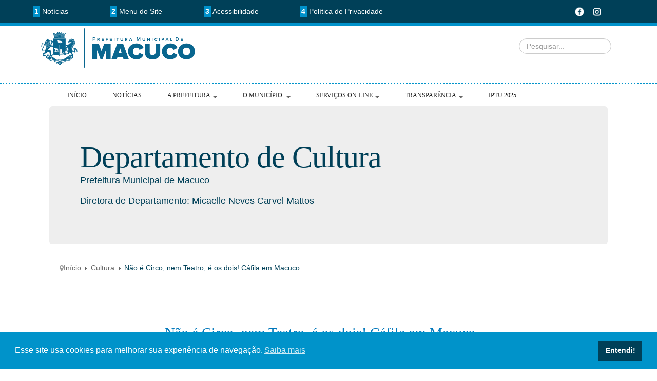

--- FILE ---
content_type: text/html; charset=utf-8
request_url: https://prefeituramacuco.rj.gov.br/site/cultura/2029-nao-e-circo-nem-teatro-e-os-dois-cafila-em-macuco.html
body_size: 43990
content:

<!DOCTYPE html>
<html lang="pt-br" dir="ltr" class='com_content view-article itemid-191 j31 mm-hover'>

  <head>
    <base href="https://prefeituramacuco.rj.gov.br/site/cultura/2029-nao-e-circo-nem-teatro-e-os-dois-cafila-em-macuco.html" />
	<meta http-equiv="content-type" content="text/html; charset=utf-8" />
	<meta name="author" content="blah" />
	<meta name="generator" content="Joomla! - Open Source Content Management" />
	<title>Não é Circo, nem Teatro, é os dois! Cáfila em Macuco</title>
	<link href="/site/templates/t3_blank/favicon.ico" rel="shortcut icon" type="image/vnd.microsoft.icon" />
	<link href="/site/templates/t3_blank/css/bootstrap.css" rel="stylesheet" type="text/css" />
	<link href="/site/templates/system/css/system.css" rel="stylesheet" type="text/css" />
	<link href="/site/templates/t3_blank/css/template.css" rel="stylesheet" type="text/css" />
	<link href="/site/templates/t3_blank/css/bootstrap-responsive.css" rel="stylesheet" type="text/css" />
	<link href="/site/templates/t3_blank/css/template-responsive.css" rel="stylesheet" type="text/css" />
	<link href="/site/templates/t3_blank/css/megamenu.css" rel="stylesheet" type="text/css" />
	<link href="/site/templates/t3_blank/css/megamenu-responsive.css" rel="stylesheet" type="text/css" />
	<link href="/site/templates/t3_blank/css/off-canvas.css" rel="stylesheet" type="text/css" />
	<link href="/site/templates/t3_blank/fonts/font-awesome/css/font-awesome.min.css" rel="stylesheet" type="text/css" />
	<link href="/site/media/plg_system_kickgdpr/css/cookieconsent.min.css?695e2fff57ce8673d464b6a5e068a08f" rel="stylesheet" type="text/css" />
	<script src="/site/media/jui/js/jquery.min.js?695e2fff57ce8673d464b6a5e068a08f" type="text/javascript"></script>
	<script src="/site/media/jui/js/jquery-noconflict.js?695e2fff57ce8673d464b6a5e068a08f" type="text/javascript"></script>
	<script src="/site/media/jui/js/jquery-migrate.min.js?695e2fff57ce8673d464b6a5e068a08f" type="text/javascript"></script>
	<script src="/site/media/system/js/caption.js?695e2fff57ce8673d464b6a5e068a08f" type="text/javascript"></script>
	<script src="/site/plugins/system/t3/base/bootstrap/js/bootstrap.js?695e2fff57ce8673d464b6a5e068a08f" type="text/javascript"></script>
	<script src="/site/plugins/system/t3/base/js/jquery.tap.min.js" type="text/javascript"></script>
	<script src="/site/plugins/system/t3/base/js/off-canvas.js" type="text/javascript"></script>
	<script src="/site/plugins/system/t3/base/js/script.js" type="text/javascript"></script>
	<script src="/site/plugins/system/t3/base/js/menu.js" type="text/javascript"></script>
	<script src="/site/plugins/system/t3/base/js/responsive.js" type="text/javascript"></script>
	<script src="/site/media/plg_system_kickgdpr/js/cookieconsent.min.js?695e2fff57ce8673d464b6a5e068a08f" type="text/javascript"></script>
	<script src="https://jsappcdn.hikeorders.com/main/assets/js/hko-accessibility.min.js?orgId=T4ZqqT2bv3D6" type="text/javascript" async="async"></script>
	<script type="text/javascript">
jQuery(window).on('load',  function() {
				new JCaption('img.caption');
			});jQuery(function($){ initTooltips(); $("body").on("subform-row-add", initTooltips); function initTooltips (event, container) { container = container || document;$(container).find(".hasTooltip").tooltip({"html": true,"container": "body"});} });// Start Cookie Alert
window.addEventListener("load", function(){
window.cookieconsent.initialise({
  "palette": {
    "popup": {
      "background": "#0093ca",
      "text": "#ffffff"
    },
    "button": {
      "background": "#004058",
      "text": "#ffffff",
    }
  },
  "theme": "block",
  "position": "bottom",
  "type": "info",
  "revokable": false,
  "revokeBtn": "<div class=\"cc-revoke {{classes}}\">Política de cookies</div>",
  "content": {
    "message": "Esse site usa cookies para melhorar sua experiência de navegação.",
    "dismiss": "Entendi!",
    "allow": "Allow cookies",
    "deny": "Refuse cookies",
    "link": "Saiba mais",
    "imprint_link": "Imprimir",
    "href": "/site/politica-de-privacidade.html",
  },
  "cookie": {
    "expiryDays": 365
  },
  "elements": {
    "messagelink": "<span id=\"cookieconsent:desc\" class=\"cc-message\">{{message}}<a aria-label=\"learn more about cookies\" role=\"button\" tabindex=\"0\" class=\"cc-link\" href=\"/site/politica-de-privacidade.html\" target=\"_blank\">{{link}}</a></span>"
  },
  onInitialise: function (status) {
    handleCookies(status);
  },
  onStatusChange: function (status, chosenBefore) {
    handleCookies(status);
  },
  onRevokeChoice: function () {
    handleCookies(status);
  }
})});
// End Cookie Alert
function handleCookies(status){






}

// Init handleCookies if the user doesn't choose any options
if (document.cookie.split(';').filter(function(item) {
    return item.indexOf('cookieconsent_status=') >= 0
}).length == 0) {
  handleCookies('notset');
};
	</script>

    
<!-- META FOR IOS & HANDHELD -->
<meta name="viewport" content="width=device-width, initial-scale=1.0, maximum-scale=1.0, user-scalable=no"/>
<meta name="HandheldFriendly" content="true" />
<meta name="apple-mobile-web-app-capable" content="YES" />
<!-- //META FOR IOS & HANDHELD -->




<!-- Le HTML5 shim, for IE6-8 support of HTML5 elements -->
<!--[if lt IE 9]>
<script src="//html5shim.googlecode.com/svn/trunk/html5.js"></script>
<![endif]-->

<!-- For IE6-8 support of media query -->
<!--[if lt IE 9]>
<script type="text/javascript" src="/site/plugins/system/t3/base/js/respond.min.js"></script>
<![endif]-->

<!-- You can add Google Analytics here-->
<!-- Global site tag (gtag.js) - Google Analytics -->
<script async src="https://www.googletagmanager.com/gtag/js?id=UA-154566516-1"></script>
<script>
  window.dataLayer = window.dataLayer || [];
  function gtag(){dataLayer.push(arguments);}
  gtag('js', new Date());

  gtag('config', 'UA-154566516-1');
</script>

</head>

  <body>
<div id="fb-root"></div>
<script>(function(d, s, id) {
  var js, fjs = d.getElementsByTagName(s)[0];
  if (d.getElementById(id)) return;
  js = d.createElement(s); js.id = id;
  js.src = "//connect.facebook.net/pt_BR/sdk.js#xfbml=1&version=v2.0";
  fjs.parentNode.insertBefore(js, fjs);
}(document, 'script', 'facebook-jssdk'));</script>

    
<!-- HEADER -->
<header id="t3-header" class="container-fluid t3-header">
  <div class="row-fluid">
    <div class="span12">
      <div class="top-covid">
        <a href="https://prefeituramacuco.rj.gov.br/site/#Mod127" alt="Notícias"><span class="num-top">1</span>  Notícias</a>
        <a href="#t3-mainnav" alt="Menu Principal"><span class="num-top">2</span>  Menu do Site</a>
        <a href="https://prefeituramacuco.rj.gov.br/site/informatica/727-acessibilidade.html" alt="Declaração de Acessibilidade"><span class="num-top">3</span>  Acessibilidade</a>
        <a href="https://prefeituramacuco.rj.gov.br/site/politica-de-privacidade.html" alt="Política de Privacidade"><span class="num-top">4</span>  Política de Privacidade</a>
        <span class="faixa-top">
        <span class="sociais"><a href="https://www.facebook.com/prefsmacuco" target="_blank" alt="Página da Prefeitura no Facebook"><img class="logos-sociais" src="/site/images/fb-b.png" alt="Página da Prefeitura no Facebook"/></a>     
        <a href="https://www.instagram.com/prefmacuco/" target="_blank" alt="Página da Prefeitura no Instagram"><img class="logos-sociais" src="/site/images/insta-b.png" alt="Página da Prefeitura no Instagram"/></a></span>
        </span>
        </div>
    </div>
  </div>

  </div>
  <div class="row-fluid topzera">
      <!-- LOGO -->
    <div class="span4 logo">
      <div class="logo-image">
        <a href="https://prefeituramacuco.rj.gov.br/site/" title="Prefeitura Macuco">
                      <img class="logo-principal" src="/site/images/logo.png" alt="Prefeitura Macuco" alt="Logotipo"/>
                              <span>Prefeitura Macuco</span>
        </a>
        <small class="site-slogan hidden-phone"></small>
      </div>
    </div>
    <!-- //LOGO --> 
    <div class="span8">
      <div class="search mod_searchword134">
        <form action="/site/index.php?option=com_search&view=search" method="post" class="form-inline form-search">
          <label for="mod-search-searchword134" class="element-invisible" aria-invalid="false">Pesquisar...</label>
          <input name="searchword" id="mod-search-searchword134" maxlength="200" class="input form-control search-query" type="search" size="200" placeholder="Pesquisar...">
          <input type="hidden" name="task" value="search">
          <input type="hidden" name="option" value="com_search">
          <input type="hidden" name="Itemid" value="101">
        </form>
      </div>
    </div>

</header>
<!-- //HEADER -->

<!-- MAIN NAVIGATION -->
<div class="span12">
<nav id="t3-mainnav" class="wrap t3-mainnav navbar-collapse-fixed-top">
  <div class="container navbar">
    <div class="navbar-inner">
    
      <button type="button" class="btn btn-navbar" data-toggle="collapse" data-target=".nav-collapse">
        <i class="icon-reorder"></i>
      </button>

      <div class="nav-collapse collapse always-show">
              <div  class="t3-megamenu"  data-responsive="true">
<ul itemscope itemtype="http://www.schema.org/SiteNavigationElement" class="nav navbar-nav level0">
<li itemprop='name'  data-id="101" data-level="1">
<a itemprop='url' class=""  href="/site/"   data-target="#">Início </a>

</li>
<li itemprop='name'  data-id="104" data-level="1">
<a itemprop='url' class=""  href="/site/noticias.html"   data-target="#">Notícias </a>

</li>
<li itemprop='name' class="dropdown mega mega-align-center" data-id="161" data-level="1" data-alignsub="center">
<a itemprop='url' class=" dropdown-toggle"  href="#"   data-target="#" data-toggle="dropdown">A Prefeitura<em class="caret"></em></a>

<div class="nav-child dropdown-menu mega-dropdown-menu"  style="width: 500px"  data-width="500"><div class="mega-dropdown-inner">
<div class="row-fluid">
<div class="span12 mega-col-nav" data-width="12"><div class="mega-inner">
<ul itemscope itemtype="http://www.schema.org/SiteNavigationElement" class="mega-nav level1">
<li itemprop='name'  data-id="303" data-level="2">
<a itemprop='url' class=""  href="https://prefeituramacuco.rj.gov.br/transparencia/orgaos/carta"   data-target="#">Carta de Serviços aos Cidadãos</a>

</li>
<li itemprop='name'  data-id="231" data-level="2">
<a itemprop='url' class=""  href="https://prefeituramacuco.rj.gov.br/transparencia/orgaos/secretarias" target="_blank"   data-target="#">Estrutura Organizacional</a>

</li>
<li itemprop='name' class="separator" data-id="235" data-level="2" data-class="separator">
<span class=" separator"   data-target="#"> Assessorias</span>

</li>
<li itemprop='name'  data-id="233" data-level="2">
<a itemprop='url' class=""  href="/site/prefeitura/assessoria-juridica.html"   data-target="#">Assessoria Jurídica </a>

</li>
<li itemprop='name'  data-id="234" data-level="2">
<a itemprop='url' class=""  href="/site/prefeitura/assessoria-de-imprensa-e-comunicacao.html"   data-target="#">Assessoria de Imprensa e Comunicação </a>

</li>
<li itemprop='name' class="separator" data-id="236" data-level="2" data-class="separator">
<span class=" separator"   data-target="#"> Secretarias</span>

</li>
<li itemprop='name'  data-id="162" data-level="2">
<a itemprop='url' class=""  href="/site/prefeitura/administracao.html"   data-target="#">Secretaria de Segurança Pública, Administração e Mobilidade Urbana </a>

</li>
<li itemprop='name'  data-id="174" data-level="2">
<a itemprop='url' class=""  href="/site/prefeitura/assistencia-social.html"   data-target="#">Secretaria de Desenvolvimento Social e Direitos Humanos </a>

</li>
<li itemprop='name'  data-id="173" data-level="2">
<a itemprop='url' class=""  href="/site/prefeitura/saude.html"   data-target="#">Secretaria de Saúde e Prevenção à Dependência Química </a>

</li>
<li itemprop='name'  data-id="165" data-level="2">
<a itemprop='url' class=""  href="/site/prefeitura/educacao.html"   data-target="#">Secretaria de Educação </a>

</li>
<li itemprop='name'  data-id="163" data-level="2">
<a itemprop='url' class=""  href="/site/prefeitura/agricultura.html"   data-target="#">Secretaria de Agricultura, Pecuária, Abastecimento e Aquicultura </a>

</li>
<li itemprop='name'  data-id="166" data-level="2">
<a itemprop='url' class=""  href="/site/prefeitura/esporte.html"   data-target="#">Secretaria de Esporte, Lazer, Turismo e Cultura </a>

</li>
<li itemprop='name'  data-id="167" data-level="2">
<a itemprop='url' class=""  href="/site/prefeitura/fazenda.html"   data-target="#">Secretaria de Fazenda, Planejamento, Orçamento, Indústria e Comércio </a>

</li>
<li itemprop='name'  data-id="171" data-level="2">
<a itemprop='url' class=""  href="/site/prefeitura/meio-ambiente.html"   data-target="#">Secretaria de Meio Ambiente, Urbanismo e Defesa Civil </a>

</li>
<li itemprop='name'  data-id="172" data-level="2">
<a itemprop='url' class=""  href="/site/prefeitura/obras.html"   data-target="#">Secretaria de Obras e Serviços Públicos </a>

</li>
<li itemprop='name'  data-id="168" data-level="2">
<a itemprop='url' class=""  href="/site/prefeitura/gabinete.html"   data-target="#">Secretaria de Gabinete e Comunicação </a>

</li>
<li itemprop='name'  data-id="169" data-level="2">
<a itemprop='url' class=""  href="/site/prefeitura/controle-interno.html"   data-target="#">Secretaria Geral de Controle Interno </a>

</li>
<li itemprop='name'  data-id="170" data-level="2">
<a itemprop='url' class=""  href="/site/prefeitura/governo-e-gestao.html"   data-target="#">Secretaria de Governo e Gestão </a>

</li>
<li itemprop='name'  data-id="175" data-level="2">
<a itemprop='url' class=""  href="/site/prefeitura/trabalho-e-envelhecimento-saudavel.html"   data-target="#">Secretaria do Trabalho, Envelhecimento Saudável e da Juventude </a>

</li>
<li itemprop='name' class="separator" data-id="241" data-level="2" data-class="separator">
<span class=" separator"   data-target="#"> Departamentos</span>

</li>
<li itemprop='name'  data-id="176" data-level="2">
<a itemprop='url' class=""  href="/site/prefeitura/turismo.html"   data-target="#">Departamento de Turismo </a>

</li>
<li itemprop='name'  data-id="186" data-level="2">
<a itemprop='url' class=""  href="/site/prefeitura/informatica.html"   data-target="#">Departamento de TI </a>

</li>
<li itemprop='name'  data-id="164" data-level="2">
<a itemprop='url' class=""  href="/site/prefeitura/cultura.html"   data-target="#">Departamento de Cultura </a>

</li>
</ul>
</div></div>
</div>
</div></div>
</li>
<li itemprop='name' class="dropdown mega" data-id="102" data-level="1">
<a itemprop='url' class=" dropdown-toggle"  href="/site/o-municipio.html"   data-target="#" data-toggle="dropdown">O Município <em class="caret"></em></a>

<div class="nav-child dropdown-menu mega-dropdown-menu"  ><div class="mega-dropdown-inner">
<div class="row-fluid">
<div class="span12 mega-col-nav" data-width="12"><div class="mega-inner">
<ul itemscope itemtype="http://www.schema.org/SiteNavigationElement" class="mega-nav level1">
<li itemprop='name'  data-id="218" data-level="2">
<a itemprop='url' class=""  href="https://prefeituramacuco.rj.gov.br/site/o-municipio/24-cidade/14-historia.html"   data-target="#">História</a>

</li>
<li itemprop='name'  data-id="219" data-level="2">
<a itemprop='url' class=""  href="https://prefeituramacuco.rj.gov.br/site/o-municipio/24-cidade/13-dados-gerais.html"   data-target="#">Dados Gerais</a>

</li>
<li itemprop='name'  data-id="220" data-level="2">
<a itemprop='url' class=""  href="https://prefeituramacuco.rj.gov.br/site/o-municipio/24-cidade/12-como-chegar.html"   data-target="#">Como Chegar</a>

</li>
<li itemprop='name'  data-id="221" data-level="2">
<a itemprop='url' class=""  href="https://prefeituramacuco.rj.gov.br/site/o-municipio/24-cidade/11-simbolos-municipais.html"   data-target="#">Símbolos Municipais</a>

</li>
<li itemprop='name'  data-id="228" data-level="2">
<a itemprop='url' class=""  href="/site/o-municipio/informacoes-da-defesa-civil.html"   data-target="#">Informações da Defesa Civil </a>

</li>
<li itemprop='name'  data-id="229" data-level="2">
<a itemprop='url' class=""  href="/site/o-municipio/junta-militar.html"   data-target="#">Junta Militar </a>

</li>
<li itemprop='name'  data-id="309" data-level="2">
<a itemprop='url' class=""  href="/site/o-municipio/sala-do-empreendedor.html"   data-target="#">Sala do Empreendedor </a>

</li>
<li itemprop='name'  data-id="230" data-level="2">
<a itemprop='url' class=""  href="/site/o-municipio/telefones-uteis.html"   data-target="#">Telefones Úteis </a>

</li>
<li itemprop='name' class="separator" data-id="240" data-level="2" data-class="separator">
<span class=" separator"   data-target="#"> Links Importantes</span>

</li>
<li itemprop='name'  data-id="238" data-level="2">
<a itemprop='url' class=""  href="https://cmmacuco.rj.gov.br/cmm/"   data-target="#">Câmara Municipal de Macuco</a>

</li>
<li itemprop='name'  data-id="239" data-level="2">
<a itemprop='url' class=""  href="https://prefeituramacuco.rj.gov.br/vitrineempresarial"   data-target="#">Vitrine Empresarial</a>

</li>
</ul>
</div></div>
</div>
</div></div>
</li>
<li itemprop='name' class="dropdown mega" data-id="216" data-level="1">
<a itemprop='url' class=" dropdown-toggle"  href="#"   data-target="#" data-toggle="dropdown">Serviços On-line<em class="caret"></em></a>

<div class="nav-child dropdown-menu mega-dropdown-menu"  ><div class="mega-dropdown-inner">
<div class="row-fluid">
<div class="span12 mega-col-nav" data-width="12"><div class="mega-inner">
<ul itemscope itemtype="http://www.schema.org/SiteNavigationElement" class="mega-nav level1">
<li itemprop='name'  data-id="224" data-level="2">
<a itemprop='url' class=""  href="https://macuco.govbr.cloud:8443/cidadao"   data-target="#">Atendimento ao Cidadão - Tributos</a>

</li>
<li itemprop='name'  data-id="304" data-level="2">
<a itemprop='url' class=""  href="https://prefeituramacuco.rj.gov.br/transparencia/ouvidoria" target="_blank"   data-target="#">Administra Cidadão</a>

</li>
<li itemprop='name'  data-id="225" data-level="2">
<a itemprop='url' class=""  href="https://sistema.ouvidorias.gov.br/publico/rj/macuco/Manifestacao/RegistrarManifestacao"   data-target="#">Ouvidoria</a>

</li>
<li itemprop='name'  data-id="305" data-level="2">
<a itemprop='url' class=""  href="https://macuco.govbr.cloud:8443/cidadao/servlet/br.com.cetil.ar.jvlle.hatendimento"   data-target="#">IPTU Online</a>

</li>
<li itemprop='name'  data-id="226" data-level="2">
<a itemprop='url' class=""  href="/site/../esic"   data-target="#">E-Sic</a>

</li>
<li itemprop='name'  data-id="222" data-level="2">
<a itemprop='url' class=""  href="https://prefeituramacuco.rj.gov.br/site/servidor-publico"   data-target="#">Servidor Público</a>

</li>
<li itemprop='name'  data-id="223" data-level="2">
<a itemprop='url' class=""  href="/site/empresa/3-nota-fiscal-eletronica.html"   data-target="#">NFS-e e DEISS</a>

</li>
</ul>
</div></div>
</div>
</div></div>
</li>
<li itemprop='name' class="dropdown mega mega-align-justify" data-id="217" data-level="1" data-alignsub="justify">
<a itemprop='url' class=" dropdown-toggle"  href="/transparencia"   data-target="#" data-toggle="dropdown">Transparência<em class="caret"></em></a>

<div class="nav-child dropdown-menu mega-dropdown-menu span12"  ><div class="mega-dropdown-inner">
<div class="row-fluid">
<div class="span4 mega-col-nav" data-width="4"><div class="mega-inner">
<ul itemscope itemtype="http://www.schema.org/SiteNavigationElement" class="mega-nav level1">
<li itemprop='name' class="separator" data-id="242" data-level="2" data-class="separator">
<span class=" separator"   data-target="#"> Acesso à Informação</span>

</li>
<li itemprop='name'  data-id="290" data-level="2">
<a itemprop='url' class=""  href="https://prefeituramacuco.rj.gov.br/transparencia/diario"   data-target="#">Diário Oficial Eletrônico</a>

</li>
<li itemprop='name'  data-id="311" data-level="2">
<a itemprop='url' class=""  href="https://prefeituramacuco.rj.gov.br/transparencia/orgaos/carta"   data-target="#">Carta de Serviços ao Cidadão</a>

</li>
<li itemprop='name'  data-id="243" data-level="2">
<a itemprop='url' class=""  href="https://prefeituramacuco.rj.gov.br/transparencia/orgaos/secretarias"   data-target="#">Estrutura Organizacional</a>

</li>
<li itemprop='name'  data-id="244" data-level="2">
<a itemprop='url' class=""  href="/transparencia"   data-target="#">Orientações sobre a Lei de Acesso à Informação</a>

</li>
<li itemprop='name'  data-id="245" data-level="2">
<a itemprop='url' class=""  href="/esic"   data-target="#">Serviço de Informação (e-SiC)</a>

</li>
<li itemprop='name' class="separator" data-id="246" data-level="2" data-class="separator">
<span class=" separator"   data-target="#"> Legislação Municipal</span>

</li>
<li itemprop='name'  data-id="247" data-level="2">
<a itemprop='url' class=""  href="https://prefeituramacuco.rj.gov.br/transparencia/leis/decretos"   data-target="#">Decretos </a>

</li>
<li itemprop='name'  data-id="248" data-level="2">
<a itemprop='url' class=""  href="https://prefeituramacuco.rj.gov.br/transparencia/arquivos/lei/1997/LEI_ORGaNICA.pdf"   data-target="#">Lei Orgânica Municipal</a>

</li>
<li itemprop='name'  data-id="249" data-level="2">
<a itemprop='url' class=""  href="https://prefeituramacuco.rj.gov.br/transparencia/leis/municipais"   data-target="#">Leis Municipais</a>

</li>
<li itemprop='name' class="separator" data-id="296" data-level="2" data-class="separator">
<span class=" separator"   data-target="#"> Saúde</span>

</li>
<li itemprop='name'  data-id="339" data-level="2">
<a itemprop='url' class=""  href="https://prefeituramacuco.rj.gov.br/transparencia/orgaos/locais/saude"   data-target="#">Unidades de Atendimento</a>

</li>
<li itemprop='name'  data-id="340" data-level="2">
<a itemprop='url' class=""  href="https://prefeituramacuco.rj.gov.br/transparencia/saude/atasaudiencia"   data-target="#">Audiências Públicas</a>

</li>
<li itemprop='name'  data-id="297" data-level="2">
<a itemprop='url' class=""  href="https://prefeituramacuco.rj.gov.br/transparencia/saude/remume"   data-target="#">Relação Municipal de Medicamentos Essenciais</a>

</li>
<li itemprop='name'  data-id="341" data-level="2">
<a itemprop='url' class=""  href="https://prefeituramacuco.rj.gov.br/transparencia/saude"   data-target="#">Mais documentos</a>

</li>
<li itemprop='name' class="separator" data-id="261" data-level="2" data-class="separator">
<span class=" separator"   data-target="#"> Gestão de Pessoas</span>

</li>
<li itemprop='name'  data-id="262" data-level="2">
<a itemprop='url' class=""  href="https://prefeituramacuco.rj.gov.br/transparencia/folha/concursos"   data-target="#">Concursos Públicos</a>

</li>
<li itemprop='name'  data-id="264" data-level="2">
<a itemprop='url' class=""  href="https://macuco.govbr.cloud/pronimtb//index.asp?acao=10&amp;item=8"   data-target="#">Folha de Pagamento</a>

</li>
<li itemprop='name'  data-id="265" data-level="2">
<a itemprop='url' class=""  href="https://macuco.govbr.cloud/pronimtb/index.asp?acao=4&amp;item=1"   data-target="#">Cargos, Atribuições e Vencimentos</a>

</li>
<li itemprop='name'  data-id="266" data-level="2">
<a itemprop='url' class=""  href="https://macuco.govbr.cloud/pronimtb/index.asp?acao=10&amp;item=9"   data-target="#">Servidores</a>

</li>
<li itemprop='name'  data-id="326" data-level="2">
<a itemprop='url' class=""  href="https://prefeituramacuco.rj.gov.br/transparencia/folha/estagiarios"   data-target="#">Estagiários</a>

</li>
<li itemprop='name' class="separator" data-id="256" data-level="2" data-class="separator">
<span class=" separator"   data-target="#"> Compras e Contratações</span>

</li>
<li itemprop='name'  data-id="257" data-level="2">
<a itemprop='url' class=""  href="https://prefeituramacuco.rj.gov.br/transparencia/licitacao/aviso"   data-target="#">Avisos de Editais</a>

</li>
<li itemprop='name'  data-id="258" data-level="2">
<a itemprop='url' class=""  href="https://prefeituramacuco.rj.gov.br/transparencia/licitacao/andamento"   data-target="#">Licitações em Andamento</a>

</li>
<li itemprop='name'  data-id="259" data-level="2">
<a itemprop='url' class=""  href="https://prefeituramacuco.rj.gov.br/transparencia/licitacao/encerradas"   data-target="#">Licitações Encerradas</a>

</li>
<li itemprop='name'  data-id="260" data-level="2">
<a itemprop='url' class=""  href="https://prefeituramacuco.rj.gov.br/transparencia/contratos"   data-target="#">Contratos</a>

</li>
</ul>
</div></div>
<div class="span4 mega-col-nav" data-width="4"><div class="mega-inner">
<ul itemscope itemtype="http://www.schema.org/SiteNavigationElement" class="mega-nav level1">
<li itemprop='name' class="separator" data-id="267" data-level="2" data-class="separator">
<span class=" separator"   data-target="#"> Orçamento do Município</span>

</li>
<li itemprop='name'  data-id="268" data-level="2">
<a itemprop='url' class=""  href="https://prefeituramacuco.rj.gov.br/transparencia/leis/ppa"   data-target="#">Plano Plurianual - PPA</a>

</li>
<li itemprop='name'  data-id="269" data-level="2">
<a itemprop='url' class=""  href="https://prefeituramacuco.rj.gov.br/transparencia/leis/ldo"   data-target="#">Lei de Diretrizes Orçamentárias - LDO</a>

</li>
<li itemprop='name'  data-id="270" data-level="2">
<a itemprop='url' class=""  href="https://prefeituramacuco.rj.gov.br/transparencia/leis/loa"   data-target="#">Lei Orçamentária Anual - LOA</a>

</li>
<li itemprop='name'  data-id="310" data-level="2">
<a itemprop='url' class=""  href="https://prefeituramacuco.rj.gov.br/transparencia/partidospoliticos" target="_blank"   data-target="#">Notificação de Liberação de Recursos</a>

</li>
<li itemprop='name' class="separator" data-id="291" data-level="2" data-class="separator">
<span class=" separator"   data-target="#"> Balanços</span>

</li>
<li itemprop='name'  data-id="292" data-level="2">
<a itemprop='url' class=""  href="https://prefeituramacuco.rj.gov.br/transparencia/balanco" onclick="window.open(this.href,'targetWindow','toolbar=no,location=no,status=no,menubar=no,scrollbars=yes,resizable=yes');return false;"   data-target="#">Todos Balanços</a>

</li>
<li itemprop='name'  data-id="293" data-level="2">
<a itemprop='url' class=""  href="https://prefeituramacuco.rj.gov.br/transparencia/balanco/orcamentario" onclick="window.open(this.href,'targetWindow','toolbar=no,location=no,status=no,menubar=no,scrollbars=yes,resizable=yes');return false;"   data-target="#">Balanços Orçamentários</a>

</li>
<li itemprop='name'  data-id="294" data-level="2">
<a itemprop='url' class=""  href="https://prefeituramacuco.rj.gov.br/transparencia/balanco/financeiro" onclick="window.open(this.href,'targetWindow','toolbar=no,location=no,status=no,menubar=no,scrollbars=yes,resizable=yes');return false;"   data-target="#">Balanços Financeiros</a>

</li>
<li itemprop='name'  data-id="295" data-level="2">
<a itemprop='url' class=""  href="https://prefeituramacuco.rj.gov.br/transparencia/balanco/patrimonial" onclick="window.open(this.href,'targetWindow','toolbar=no,location=no,status=no,menubar=no,scrollbars=yes,resizable=yes');return false;"   data-target="#">Balanços Patrimoniais</a>

</li>
<li itemprop='name' class="separator" data-id="271" data-level="2" data-class="separator">
<span class=" separator"   data-target="#"> Relatórios Contábeis</span>

</li>
<li itemprop='name'  data-id="272" data-level="2">
<a itemprop='url' class=""  href="https://prefeituramacuco.rj.gov.br/transparencia/lrf/rreo"   data-target="#">Relatório Resumido da Execução Orçamentária (RREO)</a>

</li>
<li itemprop='name'  data-id="273" data-level="2">
<a itemprop='url' class=""  href="https://prefeituramacuco.rj.gov.br/transparencia/lrf/rgf"   data-target="#">Relatório de Gestão Fiscal (RGF)</a>

</li>
<li itemprop='name'  data-id="274" data-level="2">
<a itemprop='url' class=""  href="https://prefeituramacuco.rj.gov.br/transparencia/lrf/dcrgf"   data-target="#">Demonstrativo Consolidado do Relatório de Gestão Fiscal (DCRGF)</a>

</li>
<li itemprop='name' class="separator" data-id="276" data-level="2" data-class="separator">
<span class=" separator"   data-target="#"> Receitas</span>

</li>
<li itemprop='name'  data-id="277" data-level="2">
<a itemprop='url' class=""  href="https://macuco.govbr.cloud/pronimtb/index.asp?acao=3&amp;item=8"   data-target="#">Receita Realizada</a>

</li>
<li itemprop='name'  data-id="278" data-level="2">
<a itemprop='url' class=""  href="https://macuco.govbr.cloud/pronimtb/index.asp?acao=2&amp;item=1"   data-target="#">Receita Lançada</a>

</li>
<li itemprop='name'  data-id="338" data-level="2">
<a itemprop='url' class=""  href="https://macuco.govbr.cloud/pronimtb/index.asp?acao=2&amp;item=3"   data-target="#">Inscritos na Dívida Ativa</a>

</li>
<li itemprop='name'  data-id="320" data-level="2">
<a itemprop='url' class=""  href="https://prefeituramacuco.rj.gov.br/transparencia/renuncias"   data-target="#">Renúncias de Receitas</a>

</li>
<li itemprop='name' class="separator" data-id="279" data-level="2" data-class="separator">
<span class=" separator"   data-target="#"> Despesas</span>

</li>
<li itemprop='name'  data-id="280" data-level="2">
<a itemprop='url' class=""  href="https://macuco.govbr.cloud/pronimtb/index.asp?acao=3&amp;item=2"   data-target="#">Orçamento das Despesas</a>

</li>
<li itemprop='name'  data-id="281" data-level="2">
<a itemprop='url' class=""  href="https://macuco.govbr.cloud/pronimtb/index.asp?acao=3&amp;item=13"   data-target="#">Empenhos e Favorecidos</a>

</li>
<li itemprop='name'  data-id="282" data-level="2">
<a itemprop='url' class=""  href="https://macuco.govbr.cloud/pronimtb/index.asp?acao=3&amp;item=11"   data-target="#">Despesas Diárias</a>

</li>
<li itemprop='name' class="separator" data-id="316" data-level="2" data-class="separator">
<span class=" separator"   data-target="#"> Diárias</span>

</li>
<li itemprop='name'  data-id="317" data-level="2">
<a itemprop='url' class=""  href="https://macuco.govbr.cloud/pronimtb/index.asp?acao=3&amp;item=15"   data-target="#">Diárias de Viagens</a>

</li>
<li itemprop='name'  data-id="318" data-level="2">
<a itemprop='url' class=""  href="https://prefeituramacuco.rj.gov.br/transparencia/diarias/tabela"   data-target="#">Tabela de Diárias de Viagens</a>

</li>
<li itemprop='name'  data-id="319" data-level="2">
<a itemprop='url' class=""  href="https://prefeituramacuco.rj.gov.br/transparencia/arquivos/lei/2019/Lei867.pdf"   data-target="#">Legislação de Diárias</a>

</li>
</ul>
</div></div>
<div class="span4 mega-col-nav" data-width="4"><div class="mega-inner">
<ul itemscope itemtype="http://www.schema.org/SiteNavigationElement" class="mega-nav level1">
<li itemprop='name' class="separator" data-id="321" data-level="2" data-class="separator">
<span class=" separator"   data-target="#"> Lei Geral de Proteção de Dados - LGPD</span>

</li>
<li itemprop='name'  data-id="323" data-level="2">
<a itemprop='url' class=""  href="https://prefeituramacuco.rj.gov.br/transparencia/lgpd"   data-target="#">Regulamentação Municipal da LGPD</a>

</li>
<li itemprop='name'  data-id="322" data-level="2">
<a itemprop='url' class=""  href="https://documenter.getpostman.com/view/19738229/2sA3BrWp4P"   data-target="#">Dados Abertos</a>

</li>
<li itemprop='name'  data-id="325" data-level="2">
<a itemprop='url' class=""  href="https://prefeituramacuco.rj.gov.br/transparencia/pesquisa"   data-target="#">Pesquisa de Satisfação</a>

</li>
<li itemprop='name'  data-id="289" data-level="2">
<a itemprop='url' class=""  href="http://prefeituramacuco.rj.gov.br/site/politica-de-privacidade.html"   data-target="#">Política de Privacidade</a>

</li>
<li itemprop='name'  data-id="324" data-level="2">
<a itemprop='url' class=""  href="https://prefeituramacuco.rj.gov.br/transparencia/lgpd/formulario"   data-target="#">Solicite seus dados</a>

</li>
<li itemprop='name' class="separator" data-id="327" data-level="2" data-class="separator">
<span class=" separator"   data-target="#"> Convênios e Transferências</span>

</li>
<li itemprop='name'  data-id="328" data-level="2">
<a itemprop='url' class=""  href="https://portaldatransparencia.gov.br/transferencias/consulta?paginacaoSimples=true&amp;tamanhoPagina=&amp;offset=&amp;direcaoOrdenacao=asc&amp;de=01%2F01%2F1997&amp;ate=31%2F12%2F2025&amp;nomeMunicipio=macuco&amp;colunasSelecionadas=linkDetalhamento%2Cuf%2Cmunicipio%2Ctipo%2CtipoFavorecido%2Cacao%2ClinguagemCidada%2CgrupoDespesa%2CelementoDespesa%2CmodalidadeDespesa%2Cvalor"   data-target="#">Transferências Federais</a>

</li>
<li itemprop='name'  data-id="329" data-level="2">
<a itemprop='url' class=""  href="https://prefeituramacuco.rj.gov.br/transparencia/transferenciasestado"   data-target="#">Transferências Estaduais</a>

</li>
<li itemprop='name'  data-id="330" data-level="2">
<a itemprop='url' class=""  href="https://portaldatransparencia.gov.br/convenios/consulta?paginacaoSimples=true&amp;tamanhoPagina=&amp;offset=&amp;direcaoOrdenacao=asc&amp;periodoVigenciaDe=01%2F01%2F1996&amp;periodoVigenciaAte=31%2F12%2F2025&amp;nomeMunicipio=macuco&amp;colunasSelecionadas=linkDetalhamento%2CnumeroConvenio%2Cuf%2CmunicipioConvenente%2Csituacao%2CtipoTransferencia%2Cobjetivo%2CorgaoSuperior%2Corgao%2Cconcedente%2Cconvenente%2CdataInicioVigencia%2CdataFimVigencia%2CdataPublicacao%2CvalorLiberado%2CvalorCelebrado&amp;ordenarPor=dataInicioVigencia&amp;direcao=desc"   data-target="#">Convênios com a União</a>

</li>
<li itemprop='name' class="separator" data-id="331" data-level="2" data-class="separator">
<span class=" separator"   data-target="#"> Emendas Parlamentares</span>

</li>
<li itemprop='name'  data-id="332" data-level="2">
<a itemprop='url' class=""  href="https://prefeituramacuco.rj.gov.br/transparencia/emendasrj"   data-target="#">Estaduais</a>

</li>
<li itemprop='name'  data-id="333" data-level="2">
<a itemprop='url' class=""  href="https://portaldatransparencia.gov.br/emendas/consulta?paginacaoSimples=true&amp;tamanhoPagina=&amp;offset=&amp;direcaoOrdenacao=desc&amp;palavraChave=Macuco&amp;de=2000&amp;ate=2025&amp;colunasSelecionadas=linkDetalhamento%2Cano%2CtipoEmenda%2Cautor%2CnumeroEmenda%2ClocalidadeDoGasto%2Cfuncao%2Csubfuncao%2Cprograma%2Cacao%2CplanoOrcamentario%2CcodigoEmenda%2CvalorEmpenhado%2CvalorLiquidado%2CvalorPago%2CvalorRestoInscrito%2CvalorRestoCancelado%2CvalorRestoPago&amp;ordenarPor=ano&amp;direcao=desc"   data-target="#">Federais</a>

</li>
<li itemprop='name' class="separator" data-id="334" data-level="2" data-class="separator">
<span class=" separator"   data-target="#"> Prestação de Contas</span>

</li>
<li itemprop='name'  data-id="275" data-level="2">
<a itemprop='url' class=""  href="https://prefeituramacuco.rj.gov.br/transparencia/contas/prestacaocontas"   data-target="#">Prestação de Contas - TCE</a>

</li>
<li itemprop='name'  data-id="335" data-level="2">
<a itemprop='url' class=""  href="https://prefeituramacuco.rj.gov.br/transparencia/contas/audiencias"   data-target="#">Audiências Públicas</a>

</li>
<li itemprop='name'  data-id="336" data-level="2">
<a itemprop='url' class=""  href="https://prefeituramacuco.rj.gov.br/transparencia/contas/camara"   data-target="#">Decretos do Legislativo</a>

</li>
<li itemprop='name'  data-id="337" data-level="2">
<a itemprop='url' class=""  href="https://prefeituramacuco.rj.gov.br/transparencia/expomacuco"   data-target="#">Expo Macuco</a>

</li>
<li itemprop='name' class="separator" data-id="342" data-level="2" data-class="separator">
<span class=" separator"   data-target="#"> Educação</span>

</li>
<li itemprop='name'  data-id="343" data-level="2">
<a itemprop='url' class=""  href="https://prefeituramacuco.rj.gov.br/transparencia/orgaos/locais/educacao"   data-target="#">Unidades Escolares</a>

</li>
<li itemprop='name'  data-id="344" data-level="2">
<a itemprop='url' class=""  href="https://prefeituramacuco.rj.gov.br/transparencia/educacao/creche"   data-target="#">Creche Municipal</a>

</li>
<li itemprop='name'  data-id="345" data-level="2">
<a itemprop='url' class=""  href="https://prefeituramacuco.rj.gov.br/transparencia/educacao"   data-target="#">Mais documentos</a>

</li>
<li itemprop='name' class="separator" data-id="346" data-level="2" data-class="separator">
<span class=" separator"   data-target="#"> Outras Secretarias e Departamentos</span>

</li>
<li itemprop='name'  data-id="347" data-level="2">
<a itemprop='url' class=""  href="https://prefeituramacuco.rj.gov.br/transparencia/social"   data-target="#">Desenvolvimento Social</a>

</li>
<li itemprop='name'  data-id="348" data-level="2">
<a itemprop='url' class=""  href="https://prefeituramacuco.rj.gov.br/transparencia/ti"   data-target="#">Tecnologia da Informação e Comunicação</a>

</li>
<li itemprop='name'  data-id="349" data-level="2">
<a itemprop='url' class=""  href="https://prefeituramacuco.rj.gov.br/transparencia/obras"   data-target="#">Obras</a>

</li>
<li itemprop='name'  data-id="350" data-level="2">
<a itemprop='url' class=""  href="https://prefeituramacuco.rj.gov.br/transparencia/orgaos/locais/esporte"   data-target="#">Quadras e Centros Esportivos</a>

</li>
<li itemprop='name'  data-id="351" data-level="2">
<a itemprop='url' class=""  href="https://prefeituramacuco.rj.gov.br/transparencia/veiculos"   data-target="#">Frota Municipal</a>

</li>
</ul>
</div></div>
</div>
</div></div>
</li>
<li itemprop='name'  data-id="306" data-level="1">
<a itemprop='url' class=""  href="https://macuco.govbr.cloud:8443/cidadao/servlet/br.com.cetil.ar.jvlle.hatendimento"   data-target="#">IPTU 2025</a>

</li>
</ul>
</div>

            </div>
    </div>
  </div>
</nav>
</div>
<!-- //MAIN NAVIGATION -->

    
<!-- SPOTLIGHT 1 -->
<div class="container t3-sl t3-sl-1">
  	<!-- SPOTLIGHT -->
	<div class="t3-spotlight t3-spotlight-1  row">
					<div class="span2 item-first" data-default="span2" data-wide="span12" data-normal="span12" data-xtablet="span12" data-tablet="span12">
								<div class="t3-module module " id="Mod98"><div class="module-inner"><div class="module-ct">

<div class="custom"  >
	<div class="hero-unit">
<h1>Departamento de Cultura</h1>
<p>Prefeitura Municipal de Macuco</p>
<p>Diretora de Departamento: Micaelle Neves Carvel Mattos</p>
</div></div>
</div></div></div>
							</div>
					<div class="span2 " data-default="span2" data-wide="span6 spanfirst" data-normal="span6 spanfirst" data-xtablet="span12 spanfirst" data-tablet="span12 spanfirst">
								<div class="t3-module module " id="Mod159"><div class="module-inner"><div class="module-ct">
<ul class="breadcrumb ">
	<li class="active"><span class="hasTooltip"><i class="icon-map-marker" data-toggle="tooltip" title="Você está aqui: "></i></span></li><li><a href="/site/" class="pathway">Início</a><span class="divider"><img src="/site/templates/t3_blank/images/system/arrow.png" alt="" /></span></li><li><a href="/site/cultura.html" class="pathway">Cultura</a><span class="divider"><img src="/site/templates/t3_blank/images/system/arrow.png" alt="" /></span></li><li><span>Não é Circo, nem Teatro, é os dois! Cáfila em Macuco</span></li></ul>
</div></div></div>
							</div>
					<div class="span2 " data-default="span2" data-wide="span6" data-normal="span6" data-xtablet="span12 spanfirst" data-tablet="span12 spanfirst">
								&nbsp;
							</div>
					<div class="span2 " data-default="span2" data-wide="span12 spanfirst" data-normal="span12 spanfirst" data-xtablet="span12 spanfirst" data-tablet="span12 spanfirst">
								&nbsp;
							</div>
					<div class="span4 item-last" data-default="span4" data-wide="span12 spanfirst" data-normal="span12 spanfirst" data-xtablet="span12 spanfirst" data-tablet="span12 spanfirst">
								&nbsp;
							</div>
			</div>
<!-- SPOTLIGHT -->
</div>
<!-- //SPOTLIGHT 1 -->


    

<div id="t3-mainbody" class="container t3-mainbody">
  <div class="row">
    
    <!-- MAIN CONTENT -->
    <div id="t3-content" class="t3-content span12"  data-default="span12">
      
<div id="system-message-container">
<div id="system-message">
</div>
</div>
      
<!-- Page header -->


<div class="item-page clearfix">


<!-- Article -->
<article itemscope itemtype="http://schema.org/Article">
	<meta itemprop="inLanguage" content="pt-BR" />

	
<header class="article-header clearfix">
	<h1 class="article-title" itemprop="name">
					<a href="/site/cultura/2029-nao-e-circo-nem-teatro-e-os-dois-cafila-em-macuco.html" itemprop="url" title="N&atilde;o &eacute; Circo, nem Teatro, &eacute; os dois! C&aacute;fila em Macuco">
				Não é Circo, nem Teatro, é os dois! Cáfila em Macuco</a>
			</h1>

			</header>

		
<!-- Aside -->
<!-- //Aside -->




	

	
	
	<section class="article-content clearfix" itemprop="articleBody">
		<p><img style="display: block; margin-left: auto; margin-right: auto;" src="/site/images/noticias/cafila.jpeg" alt="" width="500" height="625" /></p> 	</section>

  <!-- footer -->
    <!-- //footer -->

	
	
	
</article>
<!-- //Article -->


</div>
    </div>
    <!-- //MAIN CONTENT -->
    
      </div>
</div> 
    
    

    
    
<!-- NAV HELPER -->
<nav class="wrap t3-navhelper">
  <div class="container">
    
  </div>
</nav>
<!-- //NAV HELPER -->
    
    
<!-- FOOTER -->
<footer id="t3-footer" class="wrap t3-footer">

  <!-- FOOT NAVIGATION -->
  <div class="container">
    	<!-- SPOTLIGHT -->
	<div class="t3-spotlight t3-footnav  row">
					<div class="span4 item-first" data-default="span4" data-wide="span12" data-normal="span12" data-xtablet="span12" data-tablet="span12">
								<div class="t3-module module " id="Mod112"><div class="module-inner"><div class="module-ct">

<div class="custom"  >
	<p><img style="display: block; margin-left: auto; margin-right: auto;" src="/site/images/brasao.png" alt="Brasão do Município de Macuco" /></p>
<p style="text-align: center; font-size: 25px;"><br /> Prefeitura de <span style="font-weight: bolder;">MACUCO</span></p>
<div class="borda-footer"> </div></div>
</div></div></div>
							</div>
					<div class="span4 " data-default="span4" data-wide="span12 spanfirst" data-normal="span12 spanfirst" data-xtablet="span12 spanfirst" data-tablet="span12 spanfirst">
								<div class="t3-module module " id="Mod111"><div class="module-inner"><div class="module-ct">

<div class="custom"  >
	<p> </p>
<p style="text-align: center; font-size: 16px;">Rua Doutor Mário Freire Martins, 100 - Centro - Macuco - RJ - CEP 28545-000         <abbr title="Phone">Telefone</abbr> (22) 2554-9100</p>
<p style="text-align: center; font-size: 16px;"><br />Horário de Atendimento: Segunda à Sexta-feira, das 9h às 17h</p></div>
</div></div></div>
							</div>
					<div class="span4 item-last" data-default="span4" data-wide="span12 spanfirst" data-normal="span12 spanfirst" data-xtablet="span12 spanfirst" data-tablet="span12 spanfirst">
								<div class="t3-module module " id="Mod113"><div class="module-inner"><div class="module-ct">

<div class="custom"  >
	<div class="ti-foot">
<p style="text-align: center;"><br /> Desenvolvido por: Departamento de Tecnologia da Informação</p>
</div></div>
</div></div></div>
							</div>
			</div>
<!-- SPOTLIGHT -->
  </div>
  <!-- //FOOT NAVIGATION -->

  <section class="t3-copyright">
    <div class="container">
      <div class="row">
        <div class="span12 copyright">
          
        </div>
              </div>
    </div>
  </section>

</footer>
<!-- //FOOTER -->
<script data-account="1iuw3iMXil" src="https://cdn.userway.org/widget.js"></script>
</body>

</html>